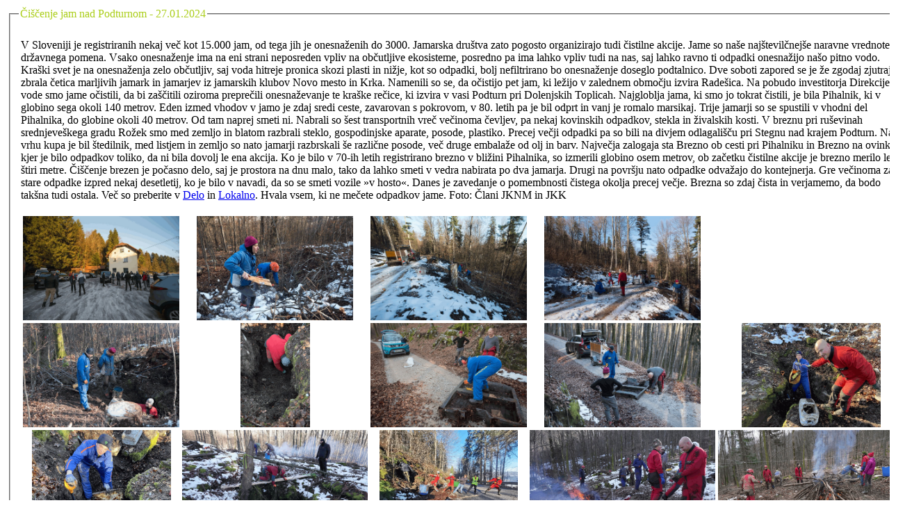

--- FILE ---
content_type: text/html; charset=UTF-8
request_url: http://jkkrka.si/interna/pomembna_akcija.php?id=2874
body_size: 5812
content:
<html>
<head>
<title>Jamarski klub Krka - Pomembnejša akcija</title>
<meta http-equiv="Content-Type" content="text/html; charset=utf-8" />
<link rel="stylesheet" title="Style CSS" href="cwcalendar.css" type="text/css" media="all" style="z-index:10"/>
</head>
<body>
<center>
<table>
	<td width=800>
	<fieldset>
	<legend><font color=#ABCE1A>Čiščenje jam nad Podturnom - 27.01.2024</font></legend>
	<table>
		<tr>
			<td>
			<br>
			V Sloveniji je registriranih nekaj več kot 15.000 jam, od tega jih je onesnaženih do 3000. Jamarska društva zato pogosto organizirajo tudi čistilne akcije. Jame so naše najštevilčnejše naravne vrednote državnega pomena. Vsako onesnaženje ima na eni strani neposreden vpliv na občutljive ekosisteme, posredno pa ima lahko vpliv tudi na nas, saj lahko ravno ti odpadki onesnažijo našo pitno vodo. Kraški svet je na onesnaženja zelo občutljiv, saj voda hitreje pronica skozi plasti in nižje, kot so odpadki, bolj nefiltrirano bo onesnaženje doseglo podtalnico. 
Dve soboti zapored se je že zgodaj zjutraj zbrala četica marljivih jamark in jamarjev iz jamarskih klubov Novo mesto in Krka. Namenili so se, da očistijo pet jam, ki ležijo v zalednem območju izvira Radešica. Na pobudo investitorja Direkcije za vode smo jame očistili, da bi zaščitili oziroma preprečili onesnaževanje te kraške rečice, ki izvira v vasi Podturn pri Dolenjskih Toplicah. 
Najgloblja jama, ki smo jo tokrat čistili, je bila Pihalnik, ki v globino sega okoli 140 metrov. Eden izmed vhodov v jamo je zdaj sredi ceste, zavarovan s pokrovom, v 80. letih pa je bil odprt in vanj je romalo marsikaj. Trije jamarji so se spustili v vhodni del Pihalnika, do globine okoli 40 metrov. Od tam naprej smeti ni. Nabrali so šest transportnih vreč večinoma čevljev, pa nekaj kovinskih odpadkov, stekla in živalskih kosti. V breznu pri ruševinah srednjeveškega gradu Rožek smo med zemljo in blatom razbrali steklo, gospodinjske aparate, posode, plastiko. Precej večji odpadki pa so bili na divjem odlagališču pri Stegnu nad krajem Podturn. Na vrhu kupa je bil štedilnik, med listjem in zemljo so nato jamarji razbrskali še različne posode, več druge embalaže od olj in barv. 
Največja zalogaja sta Brezno ob cesti pri Pihalniku in Brezno na ovinku, kjer je bilo odpadkov toliko, da ni bila dovolj le ena akcija. Ko je bilo v 70-ih letih registrirano brezno v bližini Pihalnika, so izmerili globino osem metrov, ob začetku čistilne akcije je brezno merilo le štiri metre. Čiščenje brezen je počasno delo, saj je prostora na dnu malo, tako da lahko smeti v vedra nabirata po dva jamarja. Drugi na površju nato odpadke odvažajo do kontejnerja. Gre večinoma za stare odpadke izpred nekaj desetletij, ko je bilo v navadi, da so se smeti vozile »v hosto«. Danes je zavedanje o pomembnosti čistega okolja precej večje. Brezna so zdaj čista in verjamemo, da bodo takšna tudi ostala. 
Več so preberite v <a href="https://www.delo.si/novice/slovenija/onesnazene-so-predvsem-jame-blizu-naselij-ali-cest/">Delo</a> in  <a href="https://lokalno.svet24.si/2024/02/02/284805/zgodba/cistili_bomo_jame_v_zaledju_radescice_pri_podturnu/">Lokalno</a>. Hvala vsem, ki ne mečete odpadkov jame.
Foto: Člani JKNM in JKK

 <br><br>				<center>
				<table>
					<tr>
						
															<td><center><a href='slike/2874_slika1.jpg' target='_blank'><img src=slike/2874_slika1.jpg width=224.88755622189 height=150 border=0></a></center></td>
																		<td><center><a href='slike/2874_slika2.jpg' target='_blank'><img src=slike/2874_slika2.jpg width=224.88755622189 height=150 border=0></a></center></td>
																		<td><center><a href='slike/2874_slika3.jpg' target='_blank'><img src=slike/2874_slika3.jpg width=224.88755622189 height=150 border=0></a></center></td>
																		<td><center><a href='slike/2874_slika4.jpg' target='_blank'><img src=slike/2874_slika4.jpg width=224.88755622189 height=150 border=0></a></center></td>
																		</tr><tr><td><center><a href='slike/2874_slika5.jpg' target='_blank'><img src=slike/2874_slika5.jpg width=224.88755622189 height=150 border=0></a></center></td>
																		<td><center><a href='slike/2874_slika6.jpg' target='_blank'><img src=slike/2874_slika6.jpg width=100 height=150 border=0></a></center></td>
																		<td><center><a href='slike/2874_slika7.jpg' target='_blank'><img src=slike/2874_slika7.jpg width=224.88755622189 height=150 border=0></a></center></td>
																		<td><center><a href='slike/2874_slika8.jpg' target='_blank'><img src=slike/2874_slika8.jpg width=224.88755622189 height=150 border=0></a></center></td>
																		<td><center><a href='slike/2874_slika9.jpg' target='_blank'><img src=slike/2874_slika9.jpg width=200 height=150 border=0></a></center></td>
																		</tr><tr><td><center><a href='slike/2874_slika10.jpg' target='_blank'><img src=slike/2874_slika10.jpg width=200 height=150 border=0></a></center></td>
																		<td><center><a href='slike/2874_slika11.jpg' target='_blank'><img src=slike/2874_slika11.jpg width=266.6015625 height=150 border=0></a></center></td>
																		<td><center><a href='slike/2874_slika12.jpg' target='_blank'><img src=slike/2874_slika12.jpg width=199.8046875 height=150 border=0></a></center></td>
																		<td><center><a href='slike/2874_slika13.jpg' target='_blank'><img src=slike/2874_slika13.jpg width=266.2109375 height=150 border=0></a></center></td>
																		<td><center><a href='slike/2874_slika14.jpg' target='_blank'><img src=slike/2874_slika14.jpg width=266.6015625 height=150 border=0></a></center></td>
															
					<tr>
				</table>
				</center>
			</td>
		<tr>
	</table>
	</fieldset>
	</td>

</center>
</body>
</html>


--- FILE ---
content_type: text/css
request_url: http://jkkrka.si/interna/cwcalendar.css
body_size: 1455
content:
#calendar
{
	width: 241px;
	height: 165px;
	text-align: center;
	margin: 5px auto;
	border: 1px solid #f2f2f2;
	background-color: #f3f8ff;
	position: absolute;
	z-index:+100;
	font: 11px Trebuchet MS;
	
}

ul
{
	list-style-type: none;
	margin:0;
	padding:0;
}
.months, .emptM, .headDay, .dayNormal, .dayBlank, .dayDisabled, .dayWeekend, .dayCurrent, .yearBrowse, .monthDisabled, .currMonth, #closeBtn  
{
	margin: 1px 0 0 1px;
	padding: 0;
	width: 39px;
	height: 14px;
	line-height: 14px;
	float: left;
	text-align: center;
	background-color: #feefe4;
	color: #000;
	display: inline;
}
.emptM, .dayDisabled, .monthDisabled
{
	color: #d7d6d5;
	background-color: #f2f2f2;
}
.headDay
{
	color: #fff;
	background-color: #48688f;
	width: 33px;
}
.dayNormal, .dayBlank, .dayWeekend, .dayCurrent
{
	color: #fff;
	background-color: #70b0ff;
	width: 33px;
}
.dayBlank{background-color: #f3f8ff}
.dayWeekend{background-color: #ff6161}
.dayCurrent, .currMonth{background-color: #71d45b}
.dayDisabled{width: 33px}
#days{margin-left: 1px; width: 238px;}
#elements{height: 150px;}
.months a, #days a, .currMonth a{color: #000; text-decoration: none; display: block;}
.currMonth a{color: #FFF}
#days a{color: #fff;}
.yearBrowse, #closeBtn {width: 240px; background-color: #FFF; line-height: 14px;}
.yearBrowse a, #closeBtn a{text-decoration: none; color: #f30; font-weight: bold;}
.yearBrowse b{margin: 0 5px}